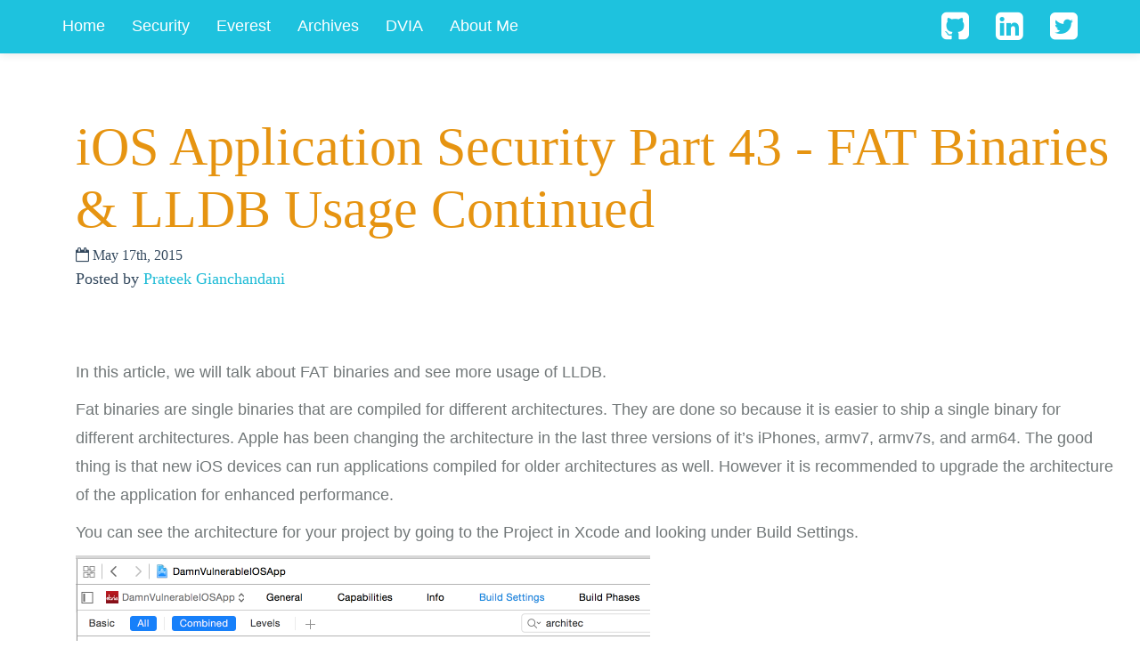

--- FILE ---
content_type: text/html; charset=utf-8
request_url: https://prateek147.github.io/2015/05/17/ios-application-security-part-43-fat-binaries-and-lldb-usage-continued/
body_size: 4822
content:

<!DOCTYPE html>
<!--[if IEMobile 7 ]><html class="no-js iem7"><![endif]-->
<!--[if lt IE 9]><html class="no-js lte-ie8"><![endif]-->
<!--[if (gt IE 8)|(gt IEMobile 7)|!(IEMobile)|!(IE)]><!--><html class="no-js" lang="en"><!--<![endif]-->
<head>
  <meta charset="utf-8">
  <title>iOS Application Security Part 43 - FAT binaries &amp; LLDB usage continued - Prateek Gianchandani</title>
  <meta name="author" content="Prateek Gianchandani">

  
  <meta name="description" content="iOS Application Security Part 43 - FAT Binaries &amp; LLDB Usage Continued May 17th, 2015 Posted by Prateek Gianchandani In this article, we will &hellip;">
  

  <!-- http://t.co/dKP3o1e -->
  <meta name="HandheldFriendly" content="True">
  <meta name="MobileOptimized" content="320">
  <meta name="viewport" content="width=device-width, initial-scale=1">

  
  <link rel="canonical" href="http://prateek147.github.io/2015/05/17/ios-application-security-part-43-fat-binaries-and-lldb-usage-continued">
  <link href="/favicon.png" rel="icon">
  <link href='http://fonts.googleapis.com/css?family=Quicksand:300,400' rel='stylesheet' type='text/css'>
  <link href='http://fonts.googleapis.com/css?family=Open+Sans:400,300' rel='stylesheet' type='text/css'>
  <link href="/stylesheets/screen.css" media="screen, projection" rel="stylesheet" type="text/css">
  <link href="/atom.xml" rel="alternate" title="Prateek Gianchandani" type="application/atom+xml">
  <script src="/js/jquery.js"></script>
  <script src="/js/bootstrap-collapse.js"></script>
  <script src="/js/modernizr-2.0.js"></script>
  <script src="//ajax.googleapis.com/ajax/libs/jquery/1.9.1/jquery.min.js"></script>
  <script>!window.jQuery && document.write(unescape('%3Cscript src="./javascripts/lib/jquery.min.js"%3E%3C/script%3E'))</script>
  <script src="/js/octopress.js" type="text/javascript"></script>
  <!--Fonts from Google"s Web font directory at http://google.com/webfonts -->
<link href="http://fonts.googleapis.com/css?family=PT+Serif:regular,italic,bold,bolditalic" rel="stylesheet" type="text/css">
<link href="http://fonts.googleapis.com/css?family=PT+Sans:regular,italic,bold,bolditalic" rel="stylesheet" type="text/css">
<script src="http://ajax.googleapis.com/ajax/libs/jquery/1.7.1/jquery.min.js" type="text/javascript"></script>
<script src="https://ajax.googleapis.com/ajax/libs/jqueryui/1.8.16/jquery-ui.min.js" type="text/javascript"></script>

  
  <script type="text/javascript">
    var _gaq = _gaq || [];
    _gaq.push(['_setAccount', 'UA-41877509-1']);
    _gaq.push(['_trackPageview']);

    (function() {
      var ga = document.createElement('script'); ga.type = 'text/javascript'; ga.async = true;
      ga.src = ('https:' == document.location.protocol ? 'https://ssl' : 'http://www') + '.google-analytics.com/ga.js';
      var s = document.getElementsByTagName('script')[0]; s.parentNode.insertBefore(ga, s);
    })();
  </script>


</head>

<body   >
  <div class="navbar navbar-inverse navbar-static-top">
  	<div class="navbar-inner">
  	  <div class="container">
        <a class="btn btn-navbar" data-toggle="collapse" data-target=".navbar-responsive-collapse">
          <span class="fui-menu-24"></span>
        </a>
  	  	<div class="nav-collapse collapse navbar-responsive-collapse" style="height:0;">
  	      <ul class="nav">
    
        <li ><a href="/index.html">Home</a></li>
    
        <li ><a href="/security/">Security</a></li>
    
        <li ><a href="/everest/">Everest</a></li>
    
        <li ><a href="/archives/index.html">Archives</a></li>
    
        <li ><a href="http://damnvulnerableiosapp.com">DVIA</a></li>
    
        <li ><a href="/about/">About Me</a></li>
    
</ul>

<ul class="nav pull-right">
    
    <li><a href="http://github.com/prateek147" title="Github Profile"><i class="icon-github-sign social-navbar"></i></a></li>
    
    
    <li><a href="http://linkedin.com/in/prateekgianchandani" title="Linkedin Profile"><i class="icon-linkedin-sign social-navbar"></i></a></li>
    
    
    <li><a href="http://twitter.com/prateekg147" title="Twitter Profile"><i class="icon-twitter-sign social-navbar"></i></a></li>
    
    
    
</ul>

  	    </div>
  	  </div>
  	</div>
  </div>
  <div class="container" id="main">
    <div class="span12">
      <div class="row-fluid">
        <div id="content">
          <div>
<article class="hentry" role="article">
  

  <header>
  <div class="jumbotron">
    iOS Application Security Part 43 - FAT Binaries &amp; LLDB Usage Continued
	<h5>








  


<i class="icon-calendar-empty"></i> <time datetime="2015-05-17T00:18:00+04:00" pubdate data-updated="true">May 17<span>th</span>, 2015</time></h5>
  <h4>
  

<p>Posted by <a href="http://highaltitudehacks.com/about/">Prateek Gianchandani</a></p>
<h4>
  </div>
</header>
  <div class="row-fluid">
    <div class="span12">
      <p>In this article, we will talk about FAT binaries and see more usage of LLDB.</p>




<p>Fat binaries are single binaries that are compiled for different architectures. They are done so because it is easier to ship a single binary for different architectures. Apple has been changing the architecture in the last three versions of it&#8217;s iPhones, armv7, armv7s, and arm64. The good thing is that new iOS devices can run applications compiled for older architectures as well. However it is recommended to upgrade the architecture of the application for enhanced performance.</p>




<p>You can see the architecture for your project by going to the Project in Xcode and looking under Build Settings.</p>


<p><img src="/images/posts/ios43/1.png" width="645" height="229" alt="1"></p>

<!-- more -->




<p>A good way to find the architectures for which a binary is deployed is using otool. You can use the -f command to look at the fat headers.</p>


<p><img src="/images/posts/ios43/2.png" width="243" height="202" alt="2"></p>

<p>As you can see, it doesn&#8217;t mention the architecture name but the cputype and cpusubtype. However, after a bit of lookup from the information on cputype and cpusubtype, you can find out that the first one is armv7s whereas the second one is armv64. You can also use Clutch to find this out. Whitle decrypting, it can give information about the kinds of architectures the binary had. As you can see, in this case it was armv7 and arm64.</p>


<p><img src="/images/posts/ios43/3.png" width="514" height="332" alt="3"></p>

<p>The easiest way is to find via the tool lipo</p>


<p><img src="/images/posts/ios43/3s.png" width="576" height="42" alt="3s"></p>

<p>In some cases, if some tool doesn&#8217;t work against a particular application, it is better to strip that architecture from the binary. This can be done using a tool named lipo. This is essentially useful as a lot of tools don&#8217;t work against arm64 binaries.</p>


<p><img src="/images/posts/ios43/4.png" width="743" height="137" alt="4"></p>

<p>So with this little intro about fat binaries out of the way, lets carry on using LLDB. Like last article, we will be performing the analysis on Twitter app. Using Hopper, we can see some methods in the Twitter app.</p>


<p></p>

<p><img src="/images/posts/ios43/5.png" width="1019" height="551" alt="5"></p>

<p>So let&#8217;s set a breakpoint for the method <i>b -[T1CommerceOfferHowWorksView setHiddenObserver:]</i>.</p>


<p><img src="/images/posts/ios43/6.png" width="557" height="76" alt="6"></p>

<p>Oops, looks like we are unable to set a breakpoint. But why is that ? The reason is, LLDB hasn&#8217;t loaded the symbols from the binary yet. The symbols are what contains information about the class names and methods. This is unlike GDB where it loads the symbols while performing analysis on the binary. Remember however that you are running the LLDB client on your system and not the device. To confirm that you have not yet loaded the symbols, you can use the command <i>image dump symtab</i> to load the symbols and look for this particular method, you will not find it.</p>


<p><img src="/images/posts/ios43/7.png" width="902" height="427" alt="7"></p>

<p>In order to load the symbols from the binary into LLDB, first download the LLDB binary onto your computer, then use the following command to load the symbols. Note that the architeture is set to armv7 by default.</p>


<p><img src="/images/posts/ios43/8.png" width="605" height="65" alt="8"></p>

<p>And now, you can see that you can set the breakpoint.</p>


<p><img src="/images/posts/ios43/9.png" width="854" height="59" alt="9"></p>

<p>If you know that the app is compiled for a 64 bit architecture, and the device is a 64 bit device, you should set the architecture to arm64. Does that make a difference ? Yes. Because the address will be different for the same method for different architectures (Fat binaries) and the method will not be called if you have set the breakpoint for a different architecture than the device it is compiled on.</p>


<p><img src="/images/posts/ios43/10.png" width="921" height="101" alt="10"></p>

<p>Another thing. If you ever run a command and get the error <i>invalid frame</i>, it means that the process is still running. In order to execute commands, the process must be paused. This can be done using the <i>process interrupt</i> command.</p>


<p><img src="/images/posts/ios43/x1.png" width="477" height="99" alt="X1">
<img src="/images/posts/ios43/x2.png" width="570" height="259" alt="X2"></p>

<p>If you think that arm64 is hard to understand and it is a bit difficult to modify the runtime flow, you can load the same executable on a 32 bit device and use GDB or LLDB to modify the variables and change the runtime flow. This is because most applications currently come with 32 bit support. However, in the coming year or so, this will not be the case. We will also cover arm64 assembly in a later article.</p>


    </div>
  </div>



  <footer>
    <hr>
    
    <div class="row-fluid">
      
      <div class="span6">
        <p class="meta">
        
        



  <a href="//categories/security/"><span class="badge">security</span></a>




        </p>
      </div>
      
      <div class="span6 social-sharing">
        <div class="sharing">
  <div class="addthis_toolbox addthis_default_style ">
  
  <a class="addthis_button_facebook_like" fb:like:layout="button_count"></a>
  
  
  <a class="addthis_button_tweet"></a>
  
  
  <a class="addthis_counter addthis_pill_style"></a>
  </div>
  <script type="text/javascript" src="http://s7.addthis.com/js/250/addthis_widget.js#pubid="></script>
</div>

      </div>
      
      
    </div>
    
    <div class="row-fluid">
      <div class="span12">
        <p class="meta">
          
            <a class="basic-alignment left" href="/2015/05/12/ios-application-security-part-42-lldb-usage-continued" title="Previous Post: iOS Application Security Part 42 - LLDB Usage continued">&laquo; iOS Application Security Part 42 - LLDB Usage continued</a>
          
          
            <a class="basic-alignment right" href="/2015/05/23/ios-application-security-part-44-bypassing-jailbreak-detection-using-xcon" title="Next Post: iOS Application Security Part 44 - Bypassing Jailbreak detection using Xcon">iOS Application Security Part 44 - Bypassing Jailbreak detection using Xcon &raquo;</a>
          
        </p>
      </div>
    </div>
  </footer>
</article>

  <section>
    <h1>Comments</h1>
    <div id="disqus_thread" aria-live="polite"><noscript>Please enable JavaScript to view the <a href="http://disqus.com/?ref_noscript">comments powered by Disqus.</a></noscript>
</div>
  </section>

</div>



        </div>
      </div>
      <div class="row-fluid">
        <footer class="footer-page" role="contentinfo">
          <p>
  Copyright &copy; 2018 - Prateek Gianchandani -
  <span class="credit">Powered by <a href="http://octopress.org">Octopress</a></span> - Theme by <a href="http://alexgaribay.com">Alex Garibay</a>
</p>

<script>
  (function(i,s,o,g,r,a,m){i['GoogleAnalyticsObject']=r;i[r]=i[r]||function(){
  (i[r].q=i[r].q||[]).push(arguments)},i[r].l=1*new Date();a=s.createElement(o),
  m=s.getElementsByTagName(o)[0];a.async=1;a.src=g;m.parentNode.insertBefore(a,m)
  })(window,document,'script','//www.google-analytics.com/analytics.js','ga');

  ga('create', 'UA-41877509-1', 'highaltitudehacks.com');
  ga('send', 'pageview');

</script>

<!-- Start of StatCounter Code for Default Guide -->
<script type="text/javascript">
var sc_project=9078428; 
var sc_invisible=1; 
var sc_security="a08bf0bd"; 
var scJsHost = (("https:" == document.location.protocol) ?
"https://secure." : "http://www.");
document.write("<sc"+"ript type='text/javascript' src='" +
scJsHost+
"statcounter.com/counter/counter.js'></"+"script>");
</script>
<noscript><div class="statcounter"><a title="web analytics"
href="http://statcounter.com/" target="_blank"><img
class="statcounter"
src="http://c.statcounter.com/9078428/0/a08bf0bd/1/"
alt="web analytics"></a></div></noscript>
<!-- End of StatCounter Code for Default Guide -->
        </footer>
      </div>
    </div>
  </div>
  

<script type="text/javascript">
      var disqus_shortname = 'highaltitudehacks';
      
        
        // var disqus_developer = 1;
        var disqus_identifier = 'http://prateek147.github.io/2015/05/17/ios-application-security-part-43-fat-binaries-and-lldb-usage-continued';
        var disqus_url = 'http://prateek147.github.io/2015/05/17/ios-application-security-part-43-fat-binaries-and-lldb-usage-continued';
        var disqus_script = 'embed.js';
      
    (function () {
      var dsq = document.createElement('script'); dsq.type = 'text/javascript'; dsq.async = true;
      dsq.src = 'http://' + disqus_shortname + '.disqus.com/' + disqus_script;
      (document.getElementsByTagName('head')[0] || document.getElementsByTagName('body')[0]).appendChild(dsq);
    }());
</script>



<div id="fb-root"></div>
<script>(function(d, s, id) {
  var js, fjs = d.getElementsByTagName(s)[0];
  if (d.getElementById(id)) {return;}
  js = d.createElement(s); js.id = id; js.async = true;
  js.src = "//connect.facebook.net/en_US/all.js#appId=212934732101925&xfbml=1";
  fjs.parentNode.insertBefore(js, fjs);
}(document, 'script', 'facebook-jssdk'));</script>





  <script type="text/javascript">
    (function(){
      var twitterWidgets = document.createElement('script');
      twitterWidgets.type = 'text/javascript';
      twitterWidgets.async = true;
      twitterWidgets.src = 'http://platform.twitter.com/widgets.js';
      document.getElementsByTagName('head')[0].appendChild(twitterWidgets);
    })();
  </script>





</body>
</html>


--- FILE ---
content_type: text/plain
request_url: https://www.google-analytics.com/j/collect?v=1&_v=j102&a=931745413&t=pageview&_s=1&dl=https%3A%2F%2Fprateek147.github.io%2F2015%2F05%2F17%2Fios-application-security-part-43-fat-binaries-and-lldb-usage-continued%2F&ul=en-us%40posix&dt=iOS%20Application%20Security%20Part%2043%20-%20FAT%20binaries%20%26%20LLDB%20usage%20continued%20-%20Prateek%20Gianchandani&sr=1280x720&vp=1280x720&_utma=269019312.1174788870.1769020001.1769020001.1769020001.1&_utmz=269019312.1769020001.1.1.utmcsr%3D(direct)%7Cutmccn%3D(direct)%7Cutmcmd%3D(none)&_utmht=1769020000962&_u=IQBCAAABAAAAACAAI~&jid=872648637&gjid=928133458&cid=1174788870.1769020001&tid=UA-41877509-1&_gid=611511187.1769020001&_r=1&_slc=1&z=37897458
body_size: -452
content:
2,cG-QB277WYDKL